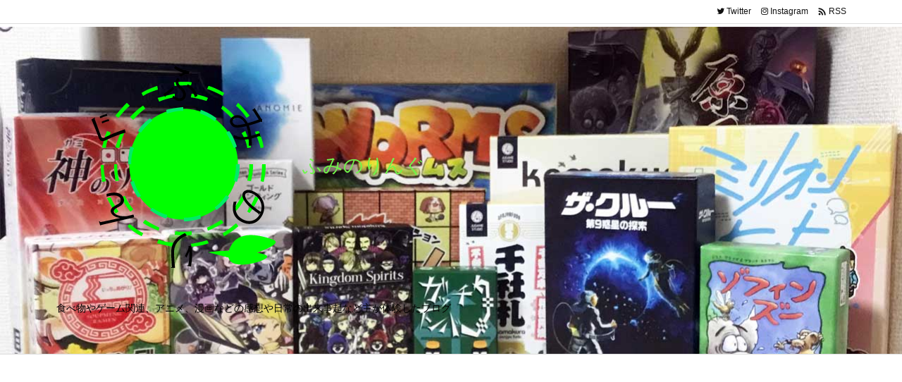

--- FILE ---
content_type: text/html; charset=utf-8
request_url: https://www.google.com/recaptcha/api2/anchor?ar=1&k=6LcHjQ4jAAAAALACf77Fr4nejct_cvT53h-s5X7H&co=aHR0cHM6Ly9mdW1pbm9yaW5nLmNvbTo0NDM.&hl=en&v=N67nZn4AqZkNcbeMu4prBgzg&size=invisible&anchor-ms=20000&execute-ms=30000&cb=vvh5upxwqax4
body_size: 48322
content:
<!DOCTYPE HTML><html dir="ltr" lang="en"><head><meta http-equiv="Content-Type" content="text/html; charset=UTF-8">
<meta http-equiv="X-UA-Compatible" content="IE=edge">
<title>reCAPTCHA</title>
<style type="text/css">
/* cyrillic-ext */
@font-face {
  font-family: 'Roboto';
  font-style: normal;
  font-weight: 400;
  font-stretch: 100%;
  src: url(//fonts.gstatic.com/s/roboto/v48/KFO7CnqEu92Fr1ME7kSn66aGLdTylUAMa3GUBHMdazTgWw.woff2) format('woff2');
  unicode-range: U+0460-052F, U+1C80-1C8A, U+20B4, U+2DE0-2DFF, U+A640-A69F, U+FE2E-FE2F;
}
/* cyrillic */
@font-face {
  font-family: 'Roboto';
  font-style: normal;
  font-weight: 400;
  font-stretch: 100%;
  src: url(//fonts.gstatic.com/s/roboto/v48/KFO7CnqEu92Fr1ME7kSn66aGLdTylUAMa3iUBHMdazTgWw.woff2) format('woff2');
  unicode-range: U+0301, U+0400-045F, U+0490-0491, U+04B0-04B1, U+2116;
}
/* greek-ext */
@font-face {
  font-family: 'Roboto';
  font-style: normal;
  font-weight: 400;
  font-stretch: 100%;
  src: url(//fonts.gstatic.com/s/roboto/v48/KFO7CnqEu92Fr1ME7kSn66aGLdTylUAMa3CUBHMdazTgWw.woff2) format('woff2');
  unicode-range: U+1F00-1FFF;
}
/* greek */
@font-face {
  font-family: 'Roboto';
  font-style: normal;
  font-weight: 400;
  font-stretch: 100%;
  src: url(//fonts.gstatic.com/s/roboto/v48/KFO7CnqEu92Fr1ME7kSn66aGLdTylUAMa3-UBHMdazTgWw.woff2) format('woff2');
  unicode-range: U+0370-0377, U+037A-037F, U+0384-038A, U+038C, U+038E-03A1, U+03A3-03FF;
}
/* math */
@font-face {
  font-family: 'Roboto';
  font-style: normal;
  font-weight: 400;
  font-stretch: 100%;
  src: url(//fonts.gstatic.com/s/roboto/v48/KFO7CnqEu92Fr1ME7kSn66aGLdTylUAMawCUBHMdazTgWw.woff2) format('woff2');
  unicode-range: U+0302-0303, U+0305, U+0307-0308, U+0310, U+0312, U+0315, U+031A, U+0326-0327, U+032C, U+032F-0330, U+0332-0333, U+0338, U+033A, U+0346, U+034D, U+0391-03A1, U+03A3-03A9, U+03B1-03C9, U+03D1, U+03D5-03D6, U+03F0-03F1, U+03F4-03F5, U+2016-2017, U+2034-2038, U+203C, U+2040, U+2043, U+2047, U+2050, U+2057, U+205F, U+2070-2071, U+2074-208E, U+2090-209C, U+20D0-20DC, U+20E1, U+20E5-20EF, U+2100-2112, U+2114-2115, U+2117-2121, U+2123-214F, U+2190, U+2192, U+2194-21AE, U+21B0-21E5, U+21F1-21F2, U+21F4-2211, U+2213-2214, U+2216-22FF, U+2308-230B, U+2310, U+2319, U+231C-2321, U+2336-237A, U+237C, U+2395, U+239B-23B7, U+23D0, U+23DC-23E1, U+2474-2475, U+25AF, U+25B3, U+25B7, U+25BD, U+25C1, U+25CA, U+25CC, U+25FB, U+266D-266F, U+27C0-27FF, U+2900-2AFF, U+2B0E-2B11, U+2B30-2B4C, U+2BFE, U+3030, U+FF5B, U+FF5D, U+1D400-1D7FF, U+1EE00-1EEFF;
}
/* symbols */
@font-face {
  font-family: 'Roboto';
  font-style: normal;
  font-weight: 400;
  font-stretch: 100%;
  src: url(//fonts.gstatic.com/s/roboto/v48/KFO7CnqEu92Fr1ME7kSn66aGLdTylUAMaxKUBHMdazTgWw.woff2) format('woff2');
  unicode-range: U+0001-000C, U+000E-001F, U+007F-009F, U+20DD-20E0, U+20E2-20E4, U+2150-218F, U+2190, U+2192, U+2194-2199, U+21AF, U+21E6-21F0, U+21F3, U+2218-2219, U+2299, U+22C4-22C6, U+2300-243F, U+2440-244A, U+2460-24FF, U+25A0-27BF, U+2800-28FF, U+2921-2922, U+2981, U+29BF, U+29EB, U+2B00-2BFF, U+4DC0-4DFF, U+FFF9-FFFB, U+10140-1018E, U+10190-1019C, U+101A0, U+101D0-101FD, U+102E0-102FB, U+10E60-10E7E, U+1D2C0-1D2D3, U+1D2E0-1D37F, U+1F000-1F0FF, U+1F100-1F1AD, U+1F1E6-1F1FF, U+1F30D-1F30F, U+1F315, U+1F31C, U+1F31E, U+1F320-1F32C, U+1F336, U+1F378, U+1F37D, U+1F382, U+1F393-1F39F, U+1F3A7-1F3A8, U+1F3AC-1F3AF, U+1F3C2, U+1F3C4-1F3C6, U+1F3CA-1F3CE, U+1F3D4-1F3E0, U+1F3ED, U+1F3F1-1F3F3, U+1F3F5-1F3F7, U+1F408, U+1F415, U+1F41F, U+1F426, U+1F43F, U+1F441-1F442, U+1F444, U+1F446-1F449, U+1F44C-1F44E, U+1F453, U+1F46A, U+1F47D, U+1F4A3, U+1F4B0, U+1F4B3, U+1F4B9, U+1F4BB, U+1F4BF, U+1F4C8-1F4CB, U+1F4D6, U+1F4DA, U+1F4DF, U+1F4E3-1F4E6, U+1F4EA-1F4ED, U+1F4F7, U+1F4F9-1F4FB, U+1F4FD-1F4FE, U+1F503, U+1F507-1F50B, U+1F50D, U+1F512-1F513, U+1F53E-1F54A, U+1F54F-1F5FA, U+1F610, U+1F650-1F67F, U+1F687, U+1F68D, U+1F691, U+1F694, U+1F698, U+1F6AD, U+1F6B2, U+1F6B9-1F6BA, U+1F6BC, U+1F6C6-1F6CF, U+1F6D3-1F6D7, U+1F6E0-1F6EA, U+1F6F0-1F6F3, U+1F6F7-1F6FC, U+1F700-1F7FF, U+1F800-1F80B, U+1F810-1F847, U+1F850-1F859, U+1F860-1F887, U+1F890-1F8AD, U+1F8B0-1F8BB, U+1F8C0-1F8C1, U+1F900-1F90B, U+1F93B, U+1F946, U+1F984, U+1F996, U+1F9E9, U+1FA00-1FA6F, U+1FA70-1FA7C, U+1FA80-1FA89, U+1FA8F-1FAC6, U+1FACE-1FADC, U+1FADF-1FAE9, U+1FAF0-1FAF8, U+1FB00-1FBFF;
}
/* vietnamese */
@font-face {
  font-family: 'Roboto';
  font-style: normal;
  font-weight: 400;
  font-stretch: 100%;
  src: url(//fonts.gstatic.com/s/roboto/v48/KFO7CnqEu92Fr1ME7kSn66aGLdTylUAMa3OUBHMdazTgWw.woff2) format('woff2');
  unicode-range: U+0102-0103, U+0110-0111, U+0128-0129, U+0168-0169, U+01A0-01A1, U+01AF-01B0, U+0300-0301, U+0303-0304, U+0308-0309, U+0323, U+0329, U+1EA0-1EF9, U+20AB;
}
/* latin-ext */
@font-face {
  font-family: 'Roboto';
  font-style: normal;
  font-weight: 400;
  font-stretch: 100%;
  src: url(//fonts.gstatic.com/s/roboto/v48/KFO7CnqEu92Fr1ME7kSn66aGLdTylUAMa3KUBHMdazTgWw.woff2) format('woff2');
  unicode-range: U+0100-02BA, U+02BD-02C5, U+02C7-02CC, U+02CE-02D7, U+02DD-02FF, U+0304, U+0308, U+0329, U+1D00-1DBF, U+1E00-1E9F, U+1EF2-1EFF, U+2020, U+20A0-20AB, U+20AD-20C0, U+2113, U+2C60-2C7F, U+A720-A7FF;
}
/* latin */
@font-face {
  font-family: 'Roboto';
  font-style: normal;
  font-weight: 400;
  font-stretch: 100%;
  src: url(//fonts.gstatic.com/s/roboto/v48/KFO7CnqEu92Fr1ME7kSn66aGLdTylUAMa3yUBHMdazQ.woff2) format('woff2');
  unicode-range: U+0000-00FF, U+0131, U+0152-0153, U+02BB-02BC, U+02C6, U+02DA, U+02DC, U+0304, U+0308, U+0329, U+2000-206F, U+20AC, U+2122, U+2191, U+2193, U+2212, U+2215, U+FEFF, U+FFFD;
}
/* cyrillic-ext */
@font-face {
  font-family: 'Roboto';
  font-style: normal;
  font-weight: 500;
  font-stretch: 100%;
  src: url(//fonts.gstatic.com/s/roboto/v48/KFO7CnqEu92Fr1ME7kSn66aGLdTylUAMa3GUBHMdazTgWw.woff2) format('woff2');
  unicode-range: U+0460-052F, U+1C80-1C8A, U+20B4, U+2DE0-2DFF, U+A640-A69F, U+FE2E-FE2F;
}
/* cyrillic */
@font-face {
  font-family: 'Roboto';
  font-style: normal;
  font-weight: 500;
  font-stretch: 100%;
  src: url(//fonts.gstatic.com/s/roboto/v48/KFO7CnqEu92Fr1ME7kSn66aGLdTylUAMa3iUBHMdazTgWw.woff2) format('woff2');
  unicode-range: U+0301, U+0400-045F, U+0490-0491, U+04B0-04B1, U+2116;
}
/* greek-ext */
@font-face {
  font-family: 'Roboto';
  font-style: normal;
  font-weight: 500;
  font-stretch: 100%;
  src: url(//fonts.gstatic.com/s/roboto/v48/KFO7CnqEu92Fr1ME7kSn66aGLdTylUAMa3CUBHMdazTgWw.woff2) format('woff2');
  unicode-range: U+1F00-1FFF;
}
/* greek */
@font-face {
  font-family: 'Roboto';
  font-style: normal;
  font-weight: 500;
  font-stretch: 100%;
  src: url(//fonts.gstatic.com/s/roboto/v48/KFO7CnqEu92Fr1ME7kSn66aGLdTylUAMa3-UBHMdazTgWw.woff2) format('woff2');
  unicode-range: U+0370-0377, U+037A-037F, U+0384-038A, U+038C, U+038E-03A1, U+03A3-03FF;
}
/* math */
@font-face {
  font-family: 'Roboto';
  font-style: normal;
  font-weight: 500;
  font-stretch: 100%;
  src: url(//fonts.gstatic.com/s/roboto/v48/KFO7CnqEu92Fr1ME7kSn66aGLdTylUAMawCUBHMdazTgWw.woff2) format('woff2');
  unicode-range: U+0302-0303, U+0305, U+0307-0308, U+0310, U+0312, U+0315, U+031A, U+0326-0327, U+032C, U+032F-0330, U+0332-0333, U+0338, U+033A, U+0346, U+034D, U+0391-03A1, U+03A3-03A9, U+03B1-03C9, U+03D1, U+03D5-03D6, U+03F0-03F1, U+03F4-03F5, U+2016-2017, U+2034-2038, U+203C, U+2040, U+2043, U+2047, U+2050, U+2057, U+205F, U+2070-2071, U+2074-208E, U+2090-209C, U+20D0-20DC, U+20E1, U+20E5-20EF, U+2100-2112, U+2114-2115, U+2117-2121, U+2123-214F, U+2190, U+2192, U+2194-21AE, U+21B0-21E5, U+21F1-21F2, U+21F4-2211, U+2213-2214, U+2216-22FF, U+2308-230B, U+2310, U+2319, U+231C-2321, U+2336-237A, U+237C, U+2395, U+239B-23B7, U+23D0, U+23DC-23E1, U+2474-2475, U+25AF, U+25B3, U+25B7, U+25BD, U+25C1, U+25CA, U+25CC, U+25FB, U+266D-266F, U+27C0-27FF, U+2900-2AFF, U+2B0E-2B11, U+2B30-2B4C, U+2BFE, U+3030, U+FF5B, U+FF5D, U+1D400-1D7FF, U+1EE00-1EEFF;
}
/* symbols */
@font-face {
  font-family: 'Roboto';
  font-style: normal;
  font-weight: 500;
  font-stretch: 100%;
  src: url(//fonts.gstatic.com/s/roboto/v48/KFO7CnqEu92Fr1ME7kSn66aGLdTylUAMaxKUBHMdazTgWw.woff2) format('woff2');
  unicode-range: U+0001-000C, U+000E-001F, U+007F-009F, U+20DD-20E0, U+20E2-20E4, U+2150-218F, U+2190, U+2192, U+2194-2199, U+21AF, U+21E6-21F0, U+21F3, U+2218-2219, U+2299, U+22C4-22C6, U+2300-243F, U+2440-244A, U+2460-24FF, U+25A0-27BF, U+2800-28FF, U+2921-2922, U+2981, U+29BF, U+29EB, U+2B00-2BFF, U+4DC0-4DFF, U+FFF9-FFFB, U+10140-1018E, U+10190-1019C, U+101A0, U+101D0-101FD, U+102E0-102FB, U+10E60-10E7E, U+1D2C0-1D2D3, U+1D2E0-1D37F, U+1F000-1F0FF, U+1F100-1F1AD, U+1F1E6-1F1FF, U+1F30D-1F30F, U+1F315, U+1F31C, U+1F31E, U+1F320-1F32C, U+1F336, U+1F378, U+1F37D, U+1F382, U+1F393-1F39F, U+1F3A7-1F3A8, U+1F3AC-1F3AF, U+1F3C2, U+1F3C4-1F3C6, U+1F3CA-1F3CE, U+1F3D4-1F3E0, U+1F3ED, U+1F3F1-1F3F3, U+1F3F5-1F3F7, U+1F408, U+1F415, U+1F41F, U+1F426, U+1F43F, U+1F441-1F442, U+1F444, U+1F446-1F449, U+1F44C-1F44E, U+1F453, U+1F46A, U+1F47D, U+1F4A3, U+1F4B0, U+1F4B3, U+1F4B9, U+1F4BB, U+1F4BF, U+1F4C8-1F4CB, U+1F4D6, U+1F4DA, U+1F4DF, U+1F4E3-1F4E6, U+1F4EA-1F4ED, U+1F4F7, U+1F4F9-1F4FB, U+1F4FD-1F4FE, U+1F503, U+1F507-1F50B, U+1F50D, U+1F512-1F513, U+1F53E-1F54A, U+1F54F-1F5FA, U+1F610, U+1F650-1F67F, U+1F687, U+1F68D, U+1F691, U+1F694, U+1F698, U+1F6AD, U+1F6B2, U+1F6B9-1F6BA, U+1F6BC, U+1F6C6-1F6CF, U+1F6D3-1F6D7, U+1F6E0-1F6EA, U+1F6F0-1F6F3, U+1F6F7-1F6FC, U+1F700-1F7FF, U+1F800-1F80B, U+1F810-1F847, U+1F850-1F859, U+1F860-1F887, U+1F890-1F8AD, U+1F8B0-1F8BB, U+1F8C0-1F8C1, U+1F900-1F90B, U+1F93B, U+1F946, U+1F984, U+1F996, U+1F9E9, U+1FA00-1FA6F, U+1FA70-1FA7C, U+1FA80-1FA89, U+1FA8F-1FAC6, U+1FACE-1FADC, U+1FADF-1FAE9, U+1FAF0-1FAF8, U+1FB00-1FBFF;
}
/* vietnamese */
@font-face {
  font-family: 'Roboto';
  font-style: normal;
  font-weight: 500;
  font-stretch: 100%;
  src: url(//fonts.gstatic.com/s/roboto/v48/KFO7CnqEu92Fr1ME7kSn66aGLdTylUAMa3OUBHMdazTgWw.woff2) format('woff2');
  unicode-range: U+0102-0103, U+0110-0111, U+0128-0129, U+0168-0169, U+01A0-01A1, U+01AF-01B0, U+0300-0301, U+0303-0304, U+0308-0309, U+0323, U+0329, U+1EA0-1EF9, U+20AB;
}
/* latin-ext */
@font-face {
  font-family: 'Roboto';
  font-style: normal;
  font-weight: 500;
  font-stretch: 100%;
  src: url(//fonts.gstatic.com/s/roboto/v48/KFO7CnqEu92Fr1ME7kSn66aGLdTylUAMa3KUBHMdazTgWw.woff2) format('woff2');
  unicode-range: U+0100-02BA, U+02BD-02C5, U+02C7-02CC, U+02CE-02D7, U+02DD-02FF, U+0304, U+0308, U+0329, U+1D00-1DBF, U+1E00-1E9F, U+1EF2-1EFF, U+2020, U+20A0-20AB, U+20AD-20C0, U+2113, U+2C60-2C7F, U+A720-A7FF;
}
/* latin */
@font-face {
  font-family: 'Roboto';
  font-style: normal;
  font-weight: 500;
  font-stretch: 100%;
  src: url(//fonts.gstatic.com/s/roboto/v48/KFO7CnqEu92Fr1ME7kSn66aGLdTylUAMa3yUBHMdazQ.woff2) format('woff2');
  unicode-range: U+0000-00FF, U+0131, U+0152-0153, U+02BB-02BC, U+02C6, U+02DA, U+02DC, U+0304, U+0308, U+0329, U+2000-206F, U+20AC, U+2122, U+2191, U+2193, U+2212, U+2215, U+FEFF, U+FFFD;
}
/* cyrillic-ext */
@font-face {
  font-family: 'Roboto';
  font-style: normal;
  font-weight: 900;
  font-stretch: 100%;
  src: url(//fonts.gstatic.com/s/roboto/v48/KFO7CnqEu92Fr1ME7kSn66aGLdTylUAMa3GUBHMdazTgWw.woff2) format('woff2');
  unicode-range: U+0460-052F, U+1C80-1C8A, U+20B4, U+2DE0-2DFF, U+A640-A69F, U+FE2E-FE2F;
}
/* cyrillic */
@font-face {
  font-family: 'Roboto';
  font-style: normal;
  font-weight: 900;
  font-stretch: 100%;
  src: url(//fonts.gstatic.com/s/roboto/v48/KFO7CnqEu92Fr1ME7kSn66aGLdTylUAMa3iUBHMdazTgWw.woff2) format('woff2');
  unicode-range: U+0301, U+0400-045F, U+0490-0491, U+04B0-04B1, U+2116;
}
/* greek-ext */
@font-face {
  font-family: 'Roboto';
  font-style: normal;
  font-weight: 900;
  font-stretch: 100%;
  src: url(//fonts.gstatic.com/s/roboto/v48/KFO7CnqEu92Fr1ME7kSn66aGLdTylUAMa3CUBHMdazTgWw.woff2) format('woff2');
  unicode-range: U+1F00-1FFF;
}
/* greek */
@font-face {
  font-family: 'Roboto';
  font-style: normal;
  font-weight: 900;
  font-stretch: 100%;
  src: url(//fonts.gstatic.com/s/roboto/v48/KFO7CnqEu92Fr1ME7kSn66aGLdTylUAMa3-UBHMdazTgWw.woff2) format('woff2');
  unicode-range: U+0370-0377, U+037A-037F, U+0384-038A, U+038C, U+038E-03A1, U+03A3-03FF;
}
/* math */
@font-face {
  font-family: 'Roboto';
  font-style: normal;
  font-weight: 900;
  font-stretch: 100%;
  src: url(//fonts.gstatic.com/s/roboto/v48/KFO7CnqEu92Fr1ME7kSn66aGLdTylUAMawCUBHMdazTgWw.woff2) format('woff2');
  unicode-range: U+0302-0303, U+0305, U+0307-0308, U+0310, U+0312, U+0315, U+031A, U+0326-0327, U+032C, U+032F-0330, U+0332-0333, U+0338, U+033A, U+0346, U+034D, U+0391-03A1, U+03A3-03A9, U+03B1-03C9, U+03D1, U+03D5-03D6, U+03F0-03F1, U+03F4-03F5, U+2016-2017, U+2034-2038, U+203C, U+2040, U+2043, U+2047, U+2050, U+2057, U+205F, U+2070-2071, U+2074-208E, U+2090-209C, U+20D0-20DC, U+20E1, U+20E5-20EF, U+2100-2112, U+2114-2115, U+2117-2121, U+2123-214F, U+2190, U+2192, U+2194-21AE, U+21B0-21E5, U+21F1-21F2, U+21F4-2211, U+2213-2214, U+2216-22FF, U+2308-230B, U+2310, U+2319, U+231C-2321, U+2336-237A, U+237C, U+2395, U+239B-23B7, U+23D0, U+23DC-23E1, U+2474-2475, U+25AF, U+25B3, U+25B7, U+25BD, U+25C1, U+25CA, U+25CC, U+25FB, U+266D-266F, U+27C0-27FF, U+2900-2AFF, U+2B0E-2B11, U+2B30-2B4C, U+2BFE, U+3030, U+FF5B, U+FF5D, U+1D400-1D7FF, U+1EE00-1EEFF;
}
/* symbols */
@font-face {
  font-family: 'Roboto';
  font-style: normal;
  font-weight: 900;
  font-stretch: 100%;
  src: url(//fonts.gstatic.com/s/roboto/v48/KFO7CnqEu92Fr1ME7kSn66aGLdTylUAMaxKUBHMdazTgWw.woff2) format('woff2');
  unicode-range: U+0001-000C, U+000E-001F, U+007F-009F, U+20DD-20E0, U+20E2-20E4, U+2150-218F, U+2190, U+2192, U+2194-2199, U+21AF, U+21E6-21F0, U+21F3, U+2218-2219, U+2299, U+22C4-22C6, U+2300-243F, U+2440-244A, U+2460-24FF, U+25A0-27BF, U+2800-28FF, U+2921-2922, U+2981, U+29BF, U+29EB, U+2B00-2BFF, U+4DC0-4DFF, U+FFF9-FFFB, U+10140-1018E, U+10190-1019C, U+101A0, U+101D0-101FD, U+102E0-102FB, U+10E60-10E7E, U+1D2C0-1D2D3, U+1D2E0-1D37F, U+1F000-1F0FF, U+1F100-1F1AD, U+1F1E6-1F1FF, U+1F30D-1F30F, U+1F315, U+1F31C, U+1F31E, U+1F320-1F32C, U+1F336, U+1F378, U+1F37D, U+1F382, U+1F393-1F39F, U+1F3A7-1F3A8, U+1F3AC-1F3AF, U+1F3C2, U+1F3C4-1F3C6, U+1F3CA-1F3CE, U+1F3D4-1F3E0, U+1F3ED, U+1F3F1-1F3F3, U+1F3F5-1F3F7, U+1F408, U+1F415, U+1F41F, U+1F426, U+1F43F, U+1F441-1F442, U+1F444, U+1F446-1F449, U+1F44C-1F44E, U+1F453, U+1F46A, U+1F47D, U+1F4A3, U+1F4B0, U+1F4B3, U+1F4B9, U+1F4BB, U+1F4BF, U+1F4C8-1F4CB, U+1F4D6, U+1F4DA, U+1F4DF, U+1F4E3-1F4E6, U+1F4EA-1F4ED, U+1F4F7, U+1F4F9-1F4FB, U+1F4FD-1F4FE, U+1F503, U+1F507-1F50B, U+1F50D, U+1F512-1F513, U+1F53E-1F54A, U+1F54F-1F5FA, U+1F610, U+1F650-1F67F, U+1F687, U+1F68D, U+1F691, U+1F694, U+1F698, U+1F6AD, U+1F6B2, U+1F6B9-1F6BA, U+1F6BC, U+1F6C6-1F6CF, U+1F6D3-1F6D7, U+1F6E0-1F6EA, U+1F6F0-1F6F3, U+1F6F7-1F6FC, U+1F700-1F7FF, U+1F800-1F80B, U+1F810-1F847, U+1F850-1F859, U+1F860-1F887, U+1F890-1F8AD, U+1F8B0-1F8BB, U+1F8C0-1F8C1, U+1F900-1F90B, U+1F93B, U+1F946, U+1F984, U+1F996, U+1F9E9, U+1FA00-1FA6F, U+1FA70-1FA7C, U+1FA80-1FA89, U+1FA8F-1FAC6, U+1FACE-1FADC, U+1FADF-1FAE9, U+1FAF0-1FAF8, U+1FB00-1FBFF;
}
/* vietnamese */
@font-face {
  font-family: 'Roboto';
  font-style: normal;
  font-weight: 900;
  font-stretch: 100%;
  src: url(//fonts.gstatic.com/s/roboto/v48/KFO7CnqEu92Fr1ME7kSn66aGLdTylUAMa3OUBHMdazTgWw.woff2) format('woff2');
  unicode-range: U+0102-0103, U+0110-0111, U+0128-0129, U+0168-0169, U+01A0-01A1, U+01AF-01B0, U+0300-0301, U+0303-0304, U+0308-0309, U+0323, U+0329, U+1EA0-1EF9, U+20AB;
}
/* latin-ext */
@font-face {
  font-family: 'Roboto';
  font-style: normal;
  font-weight: 900;
  font-stretch: 100%;
  src: url(//fonts.gstatic.com/s/roboto/v48/KFO7CnqEu92Fr1ME7kSn66aGLdTylUAMa3KUBHMdazTgWw.woff2) format('woff2');
  unicode-range: U+0100-02BA, U+02BD-02C5, U+02C7-02CC, U+02CE-02D7, U+02DD-02FF, U+0304, U+0308, U+0329, U+1D00-1DBF, U+1E00-1E9F, U+1EF2-1EFF, U+2020, U+20A0-20AB, U+20AD-20C0, U+2113, U+2C60-2C7F, U+A720-A7FF;
}
/* latin */
@font-face {
  font-family: 'Roboto';
  font-style: normal;
  font-weight: 900;
  font-stretch: 100%;
  src: url(//fonts.gstatic.com/s/roboto/v48/KFO7CnqEu92Fr1ME7kSn66aGLdTylUAMa3yUBHMdazQ.woff2) format('woff2');
  unicode-range: U+0000-00FF, U+0131, U+0152-0153, U+02BB-02BC, U+02C6, U+02DA, U+02DC, U+0304, U+0308, U+0329, U+2000-206F, U+20AC, U+2122, U+2191, U+2193, U+2212, U+2215, U+FEFF, U+FFFD;
}

</style>
<link rel="stylesheet" type="text/css" href="https://www.gstatic.com/recaptcha/releases/N67nZn4AqZkNcbeMu4prBgzg/styles__ltr.css">
<script nonce="xPP3_vlKOju6M5GWRp6xlw" type="text/javascript">window['__recaptcha_api'] = 'https://www.google.com/recaptcha/api2/';</script>
<script type="text/javascript" src="https://www.gstatic.com/recaptcha/releases/N67nZn4AqZkNcbeMu4prBgzg/recaptcha__en.js" nonce="xPP3_vlKOju6M5GWRp6xlw">
      
    </script></head>
<body><div id="rc-anchor-alert" class="rc-anchor-alert"></div>
<input type="hidden" id="recaptcha-token" value="[base64]">
<script type="text/javascript" nonce="xPP3_vlKOju6M5GWRp6xlw">
      recaptcha.anchor.Main.init("[\x22ainput\x22,[\x22bgdata\x22,\x22\x22,\[base64]/[base64]/[base64]/[base64]/[base64]/UltsKytdPUU6KEU8MjA0OD9SW2wrK109RT4+NnwxOTI6KChFJjY0NTEyKT09NTUyOTYmJk0rMTxjLmxlbmd0aCYmKGMuY2hhckNvZGVBdChNKzEpJjY0NTEyKT09NTYzMjA/[base64]/[base64]/[base64]/[base64]/[base64]/[base64]/[base64]\x22,\[base64]\x22,\x22w5Epw6xkw6LCocOBwq8yw6TCjcKHwr/DncKnEMOPw5ATQWx2VsKpdmnCvmzCmhjDl8Kwd0AxwqtNw6UTw73CgxBfw6XCt8KmwrctEMOJwq/DpBIRwoR2bnnCkGgOw5xWGBVERyXDkAtbN2Jxw5dHw4ljw6HCg8OMw43DpmjDvx1rw6HClXRWWBfCs8OIeRILw6l0cybCosO3woTDiHvDmMKnwoZiw7TDicOmDMKHw54Aw5PDucOFQsKrAcKOw6/[base64]/[base64]/DthU9w5Ykw61HwqnCkh40w54Owo5Nw6TCjsKGwpFdGyt0IH0OBWTCt27CsMOEwqBBw5pVBcOgwr1/SANyw4EKw7fDpcK2wpRbJGLDr8K7JcObY8KGw7DCmMO5Pm/DtS0JAMKFbsOjwqbCuncXLDgqFcO/[base64]/CkjfDvcOcw7fDp8K/UMOVJ8OJw7lgwrcQP2lKQMOsD8O1wpM/XVZOHlgdVMK0ZXxKazTDtcKmwq8Cw40hJRnDnsO0TMODVcKpw4HDk8K9OQZNw5rCkydYwq9xD8OXcsOwwqrCqFHCmsOEUsO9woxqQyXDjcKYw5hdw6Qyw5vCtsOpYMKMaAV/ZMKGw6fCvsOLwqo2XMOvw4nCrcKzbFRPQMKxw6E2wrgGcsK/w7w6w6Mfc8Osw6cnwqNvPcO1wrA9w7DCrjXDrWDCk8KBw5c0wqnDujfDknFeacKCw4l3wp/Cl8Olw67CtVXDu8K5w79Xbz/[base64]/[base64]/CrEJgw6o0AX4gZHfCs3/CvcKiw4jDsMOsPwnDgsKaw4fDisKpAQhELWfCrsOLanrCswUTw6VOw5VbCijCpcKdw4ZQNDB/WcKtwoN3UcKzw5VxC0NTOAHDlXErXcOGwotvwqDCsFHCnsOxwqdhdMKCaVBnDXsGwp3DjsO6dMKSw6PDrhdbb27CqVQswrpGw4rCoWBqURBAwqHCpAkNXUQXN8O7A8OZw58Tw57DuC3Dml5nw5rDqxERw6vCqA8+M8O/woJww6XDq8O1w6jCqcKnHsOyw6TDsXctw45+w6hOOMOdOsKmwpYfXsOtwq8dwqwzbcOgw7wkERnDg8OwwroAw6QQacKUBcOQwo3CusOWYxNVTw3CnCrCnALDt8KWWcOlwr3CkcORNh0pJT3CqSYZDxVePMKyw4QewowVc28ABMOEwqkoecOWwrVPbMOPw7IAw73Cog/CsCBQPcKfwqDClsKWw7XDisK8w4vDvcKcw7PCocKUw6RZw6BVIsO2a8Kaw4hPw4rCoiN8DXc7AMOWKm1XTcKDFyDDgwVPfX0Xwq7CqcOLw7/CtsKISMOmUMKTU0Zuw7N2wojCv1oSccKkYALDjXjCocOxCkjDvcKaDsOeXAVbEMOXO8O3EmDDgzNNwpU1w4gBRMO+w6/[base64]/[base64]/CvsOrScOlwpvDoxXDhcKPwoslBsKnwqLCssOUbyJPbcKow5nDoWAWTR9zw4rDgMK4w7U6RxzCsMK3w6jDhsK3w7HChDAdw5hmw7TDlS/DvMO8PS9KPTMqw61eWcKfw5VwWFzDtMKTwpvDvmknW8KCeMKDw7cGw61sL8K9PGzDrTAZU8Okw7R4w44WQiw7wq4CSA7CjhTCncOBw6h3KsO8VxrDjsOEw7bClwjCnMObw57DusORRsO0I0/CssO/w7nCnREqZ2HDp1PDhz/DncK7dlgofsKxJsOxFEE7Hh8aw7ABRTbCmnZfBmZlA8O/[base64]/FH5iwpzClXjDoFfDnyFrG0ZswrDCtxLDjcOKw6tyw49XASRtwrQQTno2LMKSw4gfw7FCw7Vfwr7Cv8KMw7jDjAvDtjjDvcKQNmRwWmfCl8OiwqbCqGTDpy0WUHPDi8OpacOLw7F+YsKTw6jDosKUP8K0WMO3wq4ow7puw5Juwo/Cn2fCplVNTsKhwplaw7UINnpvwp9mwonDqcKkwqnDsxhlJsKsw4bCqHNvwrvDoMO7d8OwUD/CiQ/DjWHCisKES0/DlsOZWsO9w7ppfQweai7CscOjfG3Dp39nfz1gBQ/CjWfDkMOyL8O5P8OQZj3DpmvClh/DhwhJwqoVGsOTaMOswqPCixMUSUbDuMKFHhBzw61ewqR3w7UbTAZ0wrEBH3TCuA/ChxhPwoTCk8KOwp1bw5HDiMO0IFYQTsKVdsOfw7x1X8OJwoNoFHEmw4/CpC0hTcOfW8KgHcO0wo8TIMKtw7DCugMiJgdKcsOjH8K/w5MlH2PDuFoME8ODwoTClVXDu34iwqDDnVjDj8K7w6TCnk0WYFIIH8O2wr07K8KmwpTDrcKqwofDmDEIw7ZVL1R4RcKQw6XCuUFuZMKmwrLDl1ZiIjvCiCo/bMOCJcKxYjTDncO7TcK6wpUYwpTDmyzDighDPQVCM0/[base64]/Cq147d8O2Eigjw5bCojV1woTDsmTCjXDDocKMwrHCkcOLGsOtEMKCNE/CsUHChcO8wrPDjsKSBlrCkMO6CsKTwr7DggfDjMKqSsKwMEpKbABnU8KDwrPCv37CqcODU8OIw4LCmynDu8OVwoojw4cnw6YPDMKPMQfDjMKsw6TCvMOWw5QSw7sIGgDCtVcIR8OFw4/Cv3nDnMOqXMOQRMKFw59Ww7PDvzLCinVDT8KwccOOCEsuKsKzZsOLwpcUNsOfcmXDlsKBw6/DlsKSTUnCvFUoZcKPKWHDvMOmw6Unw7xPDTI7R8KWdcKPw6/DuMOEw7HCgMKnw6HCo2rCtsKlw5RkDmLClU/CucOmT8OJw6PClHJtw4PDlB5XwprDpFzDriQsccOPwowmw4AIw5vCpcObw77CulZWJS7DoMOCbklAVMKjw69/[base64]/DqHvDnR7ClMO6w5rDni3Dj8KWYA/DrFFswqE6E8OiGFjCon7ChHttAcOVVyDDsT0zw4bCoVZJw6/ChzzCokx8wqkCUjALw4ICwqZ6GyjDgCBPQ8Oxw6kxwrDDo8KTIsO9QsKPw5/DtMO/[base64]/DgMOFE8OmWcOYwpF6VcOCQ8OQw7R6wpHCkTh6wq9eLsKFwpLCgsO5AcOYJsOhfDLDucK3f8OQwpRSw50OZFElJ8Opwr7CglzCqUDDjRLCj8Odwpdxw7Fow5/Cg1AxIEdOw4d+czLCtTQfU1vCthrCr2BxL0MSCArDpsOgNsOAK8O9w6HCrGfDnMKWH8OCw7t9dcOkRnzCtsKiJ08/McOZJk7Do8K8dzzCh8K3w5PDo8OgJ8KPGcKCXHFqHSrDucKEIDvCosKaw6/CmMOUej/[base64]/Cv8Osw5vDm8KpAcOOw7zDqy/DpMOewoTDoDcBBcOEwo1JwpMewqBpwpVJwq9TwqFhBFNNQcKVS8K2wrVVQsKJwrzDrsKGw4XCosKiEcKSIwbDq8KyXil6dMOiIR/DrcKLP8OTEiUjKsOQXiYSw77DuWQ+esKPwqMJw6TCjcOSwr/CocK8wp3CkxjChkTDisK8JC0paC8gwrTCsk/DjUrCiCPCt8KBwoYbwoMFwpRRUmd1cgTCk0Urwqo/w5wDwoTDuSPDjj7Dg8KhEk4MwqDDtcOEw4HCqh/CqcO8fsOZw55cwq0fAQZ6VcOvw5zDhMOyworDmMKaOcOdaC7Clx5Cw6TCtMO/L8KVwpB0woxhMsORwoJRS2TDo8Ofwq5DEsKvLybDqcO/[base64]/wrrDnMKLw4LChTMPwrFRGsK7wq/[base64]/CrcKaZ8OTwqIqw5V1worCqMOpVsOOwpRIw5/DmsOuJWnCkn1sw5LCtMO1ZCnDgSHCgMOQGcOMGBHCncKAecOsXTw+wr5nMcK3SyQiwpsgKB0KwoJPw4FtCcKOHMODw7ZveXXDsnHClB8/wpzDp8K5wqNJL8OVwovCsl/DtiXCnSQFFcKzw4rCojLCkcOSDsKgE8Kxw409wo4LAUldLH/DgcORNDvDp8OcwoTDlcOpF0EXQcOgw4krw5HDpXN9dxZowoM6w5IGG0p6TcOWw6BFUGTCjGzCvQobwo7DjsOaw68Iw5DDphJVw6zCjsKISMOWEk0VUXopw5fCsT/DnmxrfQnDucOpa8KMw7kKw69VOsKMwprDswbCjTt2w4wjWMORXMO2w6zCh0pIwo0qek7DvcKdw67Dl23Dj8OowqtfwrJPHnfCqDAqb3rDjVHCosOJWMOhLcKdwrTCn8OQwqIpLMOMwpR/YWrDgsO5PknCgWJlPX/ClcO7w4HDi8KOwrJwwpPCmMK/w5Vmw694w6gVw7HCtTlLw6tuw4sOw6g4bsKzbsK8TcKww45iJMKGwr4/[base64]/DrsK7wpF4ahfCsMKMWnBXwrAKMsOrw6olw4PCiR3DkSrDnhfDmcK2GcKMwrnDiAjDssKUw7bDq0V+K8K6IcKgw53Dk2/CrMKAQsKaw4fDkcK8LER9wq/CinrDlynDj2ptccOQWUxxF8Kaw5rClcKmQGDChB/DjjbCgcK9w795wpMmJ8OEwqrDvMOMwq0gwqM0JsKPLRttw7Z3KV/DqcOND8OWw7/Cgz0tDDnClw3DqMKzwoPCjcOFwoPCqwsCw6HCkk/[base64]/AMOQw5zDncKdwrAVbwzCtlcTHnQYBsO6N2ZYWQbDtsOAVWJlYVcXw5jCmsOowovCiMOEYDk8MMKVw5YKwp4GwoPDt8KpPD7DlzRYfcOzdRDCjMObIDnDhsOxBcKzw798wofDnVfDskvCmQDCpknCnWHDksKpKzgyw4Epw4skE8OFScKcAn5xJjrDnznCljzDpk3DiE/DoMKSwplXwpnCoMK4HE3DvxHClcKFBnTClV3DvcKSw7cHS8KuEFMhw7jCj2LCii/DrcK2ecO4wqfDpBw1TmHDhxDDhWPCrh0PfBDCiMOIwoY3w6jDosKyYz3ClBd9DEXDpsKTwrTDqGHDpsKfP1TDvsKTNG4Sw6Zzw5DDs8KwYVnDvMOxODk4c8KcOjXDshPDp8OQMj3DqxEeVcOMwrvCoMKRKcOKw6/[base64]/w4HDnTDDssOiIU/DnMK5w59Kw7zCi0jCucKdNcO7wphlB2sjw5HCqDdIaQbCkAI8Ry8ew7pYwrXDl8OYwq8kPiYhGQc4wqjDr2vCgkcyHsK/AHfDh8OaSCTDigbDiMK2Gxs9UcKfw5zDjmoiw6rClsO/XcOmw5rCr8OJw5NHw7rDr8KDBhzCnUB6wpHDo8Oaw5EyIBjCjcO0X8KFw5c9Q8KPw7zCg8Oowp3CscO9GMKYwqnDjMKFRDg1cgtzEmciwocbZ0NOCC53CMKQLsOofFjDscOHNxY2w5LDpD/[base64]/w7oRNMKDw6PColDDpcKwRlfCksKxw5HCscOOw6UGw4fCn8KdaTMXw4LCtjfCgiPCiT4TcxZHEQA6wrzDgMOWwqgMw5nCnMKccVXDgcKvXQnCl3/DmzzDkw1Sw4UWw4LCvDJPw4HCtU4MJA7DvXI2Qg/DmEYgwqTClcOMCsOfwqbCscK+L8KUPsOSw4F7w7Y7wrPCombCshBPwojCkVcbwpnCtmzDrcOxPsOhSi1zF8OGPz5Cwq/[base64]/DpnNNwqDDo8OzW8KBAMKHw4DDnw7CmjJtw6fDrcKtKTXDu3orYx3DgkgQUzdFWyvCvHRqw4M1wq0sKAABwrQ1NsKiKcKfcsKOwr/[base64]/[base64]/wq0Xw4jCmcK3SsKawrghw50/wox0aXvDpH4dwrsmw6obw6zDn8OdKcOiwr/DiBkjw7dmRcOyXXbCthJXw60eG0ZNw43CpwBiBcK+NcO3W8OtH8OWR0DCqSjDncOOBsKpBQvCt3nDtsKOCMOhw5V/c8KnUcK8w7fCu8OawpA9acOgwofDugXCssOIwqPDm8OGPFM7HT3DkkDDi3gMAMK0ICXDksKDw4kODF4LwrjCnMKOcGnCvF5lwrbCjAICKcKQacO/[base64]/NmnCuzfCucObIMK7V8K+WMOvwobCgUljwqUewrXDp3DCm8O5CsOmwo3DqMOqw7oSwrxEw4lgABnCh8OpMMKMTcKQV1DDrwTDv8OOw7PDmWQ9wq9Mw5vDi8Oowodowo/ChcOfXcOwWcO8J8Kdci7Dl1VTw5XDgE9lCgjClcOQBWljAMKcN8Ksw49He1nDq8K/O8ObehTDtXvCisKNw4XCh2ZxwqEHwrlQw7zCvSXDt8KZM095wp84wqXCiMKAwrDCqcK7wqh4wqLCkcKzw7fDrcO1wrPDojjDkyNFJTAlwobDncOewq4sZXIpcSbDqhgcBsKRw5gdw5TDhMKjwrfDgcOmw4Y/w4UZEsOVw4sAw4VvfcOxw5bCpmfCisOCw7vDg8OtN8KBWcO/wpVvIMOoQMOrW2PDi8Kew5jDuxDCnsKwwo9TwpHDuMKSwprCn1B6wr3CmcO8BsKcZMO6I8KcP8OHw6lbwrfCr8OAw43CgcO5w5/Du8OHQsKLw60lw71eFsOKw6sFw4bDpjICZ3opw6d6wpp+URxRbMOqwqDCocKbwq7CvxLDiSAqCsOBJMOXVsOqw6LCncKHUhDDjX5UOwXDjMOtN8ODBG4efcOHFVDDjsO/[base64]/Dl8OuWTTDg8O1XcKRwqXCsMKBU8KhNGo7XTDCksK3QcKkfm95w4/CrwsyEsOTNiRmwpTDt8OSZFjCv8OswolYH8OLMcOMwoRmwq15RcOpwpouGCcbXy0sM0fDlsKEJMK6HWXCqMKEAMKJYVYjwozDu8O/YcO9JwvDj8OYwoMZF8KowqV1w6IoDAppGsK9KxnCn1rCmMO+A8O1MRjCvsOzwolgwoAow7fDrMOAwrzDvioEw5YcwpQYcsK+DcOIXAcVJMK2wrrCkCd/fVnDp8OxQhpWDsKheAAfwo5ebHrDk8K/[base64]/CqsO/[base64]/EhDDoDPDmV5QcsOFNULDnUzCuBbDkXzCniXCtGUIaMK7TcKbwqDDlcKqwpzDsl/DhE7CgkXCmMK+w6QZGTvDkBHCtD7Ck8KKSMOWw6hmwqUyUcKdfjJBw71hDVIQwqPDmcO8JcOXVwTDtWzCj8ORwozCji8EwrvDtm7DvXwtHRDClkF/[base64]/w4/DlsOvwpF4wo9iwo7Dn3Zjw74xw4t8wo5jw6wEw7zDm8KDIlDDonRNwq1ZTy4FwoXCusOvDMKYF0PDh8OSY8K6wrnCh8OUK8KowpfCssOUw6s7w4QFAsO9w44DwqgQQVBabXhdC8KOPh7DkcKXTMOISsK1w64Pw6tRSicoYcOZwqnDlCJZH8K/[base64]/DgFluNcKFwrA9w6kuOXbCllFrZX4mDgXDsWNCZTzDu3TDk1xhw6DDk3N5w7fCscKTcEJLwr3CusKbw59Ow5lkw7duXMOXwqfCqgrDrl/CumNtw6bDiUbDp8KIwoYIwoUAQsKgwp7ClsOdwpdHw4Maw5TDsD/[base64]/[base64]/[base64]/[base64]/HE/[base64]/DiDZ2RsOhwp/CtcOzwqkITcKTLsKvwr5Pw5csXsOawrrDk1DCujHCp8OAMwHCmsKdCsOjwqPCmWwQBWXDpXHDpcOmw6dHEsOLGcK1wrdXw6JfNVrCs8OdOMKANV11w7rDpmB5w7tiWUfCjBdGw4hXwplew7khYjTDmyjCgcKxw5rCp8ONw7zCgF/[base64]/CoSEswpzDoQpvbMONw6DDncKgwp9Ew41kD8OHLGXDoBjDnGFgIMKewq0aw53DrSh6w5hJZsKDw4fCisOSICXDpE14wpbCmUZtwrtmS0LDrAzDgsKKw4XCt3rCnRbDoQNnJMO4wr/CvMKlw5vCuD0ew5DDsMO/YgfCssKlw43CoMOjD0kYwq7ClyokYE0Hw7LDoMOUwqDCnmtkCS/DoTXDi8OEAcKhW1BDw7TDicKBG8ONwp1nw5U+w6vCsV3DrVI/[base64]/CjyzDg3U8wqpGwpbDmMK3w54Lw7zCtMORdD8Bw6Atb8KJeADDhMO+QsKfZDVAw5zDgBDDrcKOcHhxMcKWwrXCmAdSw4HDosOdw4wLw4PDpSBXL8KfcMOWNFzDgsKNcWpXw54eUMOsXF7DnEEpwpg1woBqwoRmWV/[base64]/DjHnDsyoJw5NswpzDjRnDlcKTX8OywqfCicKqw6kTcjTCkRF6wq9uwo54wqZIw717K8K4QAPDqMO+wprCkMK0c3UWwpRTRBdHw4rDuXvCuXkyYMOWCljDhlTDjMKawpbDqAkOw63ChMKJw7MzXMKxwrrCnkzDjEnDoEQ/[base64]/w5LDnMOGw7p8wqHDllxwJcKMw4M8DUHChMOuw57DhVnCpTTDj8KfwqR0Qwcqw40cw6PCjsKgw4d0w4/DlnsTwoLCoMOfJVt8wphpw6oLw7kgwqRrAMK1w5AgeXA5SmrCjRUcOVJ7wrLDiF8lAB/DokvDrcKDJcK1VlrClDlTEsKow67CnyEqwq7CtgrCsMOrdsK2D2Qve8KjwqgJw54AcMOqc8OPPiTDm8KGUE4LwrDCl0RwLMOYwqbCicKLw5/CsMKLw5FJw5QKwocMw6FuwpXDqVxMwrEuKwnCv8OHUcOXwpdGw53DqTl+w6Jkw5zDsgrCqGrDmMKIwolQfcOVNMKhDijCpcKaTsKQw4Jlw5vDqDBcwq5WMEPCjQt2w6kZJyV/XknCncO1wrnDq8OzWCt/wrbDtU8HZsOYMjR6w6tewoXCj0DCkV/Dq1jDocOHwq8qw6dXwqzCj8O+Z8OQURLChsKLwpUrw4NOw7Z1w6QVw7cowrhqw6IjCX5gw6NiK0AJeS3CsTk9w4fDpsKpw4LCk8KfScOSNcOSw7FTwqRNe0zCozYXClgqwqTDmjM7w4zDmcOiw6IdVQNewo/CpMK2Qm7CnMKRCcKjNBLDrXE2BRvDq8OORn9WY8K1MU3DrcKKJMKLcxLDs3cxw7rDhsO5PMO8wpHDjyvCi8KkUU/Ct0hfw5xtwohbwp0Cc8OXNmowVSQxw4gfcDvDu8KGYsOiwpDDtMKOwrRnMCzDk0zDgVhjfAvDpcOxOMK0wrIPaMK1d8KvecKcw5k/XCNRXEPClsObw5tlwrnCg8Kywpk1wrdTw55BJMKdw6YSfMK/w6QVB23DszoKBG3Cu0fCoAQjw73CuQHDlcOQw7rCnzpUY8KwSUs9ccOhCsOawobCkcOEw7ICwr3CrcOFVxDDvl1+wpPClGt5ecKjwoJZwrzClRDCoVlzXhIVw5/DgcOqw7dmwqMkw73DjsKcAybDsMKSwpoiwrUHPcOGVSDCncOVwp7CsMO/wo7Do2gMw4DDjjkDwrlTfD/CocKrBR5eVA4UO8OgZMOAHE16A8Otw7zDl0MtwoYYDRTDvHZjw7HCj0HDpcKFaTYrw7HCv1ttwr3CgAlnO1rDnRXCgTrCm8OUwr3DrMOScHjDjDjDt8OdDx9Sw4rCnlN2wrAwYsK7PsKqakl9wo1tcMKfAEAfwq4Mwq/[base64]/UgNcTsKdF049w6tVX8KhwpbCosOFB8K9w7rDtsONwqjCvBpPwppJwpVcw4HCgsOQH03CuELCgsK0SR1Pwo95wrkhPsKESAgjwr7CmsObw6k6NRpnYcKLWcKEWsKYdQpow5duw4B0ZsKFe8OhBcOtccONw6t7w6/CmsKww6HDr1glPsOLwoMmw53Ct8KRwolkwolrIHhcbsOMwq4aw7E9CxzCtmzDocOLOzXDjMOQwq/[base64]/CvMK/TSZ0NmvDqMOwesKYSXAzU1rDrMOcEG15A3wKwqlzw5ciJ8KUw5lfwqHDv3pVRDnDqcKjwoAZw6Y3IDdHw7zDtMKDS8KOaiPDpcODw5LCvcK9w4XDv8Kywr/CgQXDnsKVwqggwqPClsKmBnDCrnsNdMKgwrTDksOVwoZfw59jVMOYw4xQBsOYS8OOwpvDrBccwp/[base64]/[base64]/CucKFYid7wpoyLiLDr2bChC7Cr8K6UwhpwpjCv0vCncOEw6jDgMKNBg00WMOXwrnCgCTDsMKrLz1Zw7kgwoTDm17DtidhD8OFw5HCqcO7YUrDnsKBSjjDq8OWaHjCqMObdHrCrGYoEMK0XsKBwrHCqMKMwrzCmg/DgcKhwq0AQcOdwqdRwr/DkFnCoi7Dj8K/CBTCvl3CocObFWHCt8OWw7bCvVhkJMOpfxbDu8KfSsOPPsKcwowBwrlewofCk8O7wqbCicKSwqIAwp7Cj8ORwpvCrW3CvntLAnRqdCpDw41bJcK6wqpNwrvDhVgSCjLCo38Mw6czwpllw6bDtWrCh306w4LCv0MWw5rDhALDs3RJwqRcw75fw549aC/CoMK7VMK7wqvCncOlw59mw69hMSIdUitoUV/CtDo/fsOSw5bCmjElAT7DrHECZMKwwrHDscKBU8Oaw4Nnw7cjwpPCrBxlw6hiJg9uWBpJF8O9JsOQwohewrrDpcK/wop6I8KZwphvJ8OxwpwrDj1dwpE7w6TCjsO1MMOzwonDqcOhw4PCisOtYnEXFjrClDR7NsKPwq3DiDHClhTDuTLCjsOAw74AICXDoFPDtsKGZ8OZw4UNw6gJw7HDvsO4wp9hcD/Clg1ucTpGwqvDnMKmEsOTwrjDsAJTw7YuARvDjMO2eMOGP8KzIMKjw6bClld5w4/CisKNwr5vwqLCp3fDqMKRSMOWwrxuwpDCtxPChFh/QQnCgMKjwpxNUmvCtnjCmsKvKhrDhBoWYgDDuB3ChsOJw5gYG25eD8O1w6XChElSworCoMK5w7UiwpFRw6MzwrQSGsKGwrPClMO3w4sHDhMpe8OWbSLCr8KVC8K+w583wpMGw4VWGnEawqjCv8Oqw7DDnlQiw7A4wpt1w4sFwr/Ci1rCjCTDssKoTCfCpcKKVS7Cu8KCFTbDi8OESCJWRXN1w6jDnhIHwqohw4JAw6Mpw5Zhfi/CskQETcODw6DDssOEUMKwTjrDokZ3w5c7wpHDrsOYQkVTw77Dq8KeH0DDusKnw6nCmG7Dp8KtwrUWNMOOw4xHewLDjcKWwprCiAbCmzDCjMObAX/Cm8OcdlDDmcKXw6AWwo7Chhp4wr/Chl/DvzrDgsOQw7nDuVEiw6bCuMOAwqfDhEHCt8Kqw7jDhMKJdsKKHQIVHcKaG2NzC3YMw6huw4TDkT3Ck2PDqcOIGSrCvhXDlMOqA8Kiwo7ClsKrw7cCw4XDjXrCimgcZmYvw7/DpTjDpMOvw4/ClsKqVcO2w58+AwVrwpszQUNwKWVyIcOgZCDDt8OKQDYuwrYQw5vDp8KbfsKsTB/DlCwUw7I2aFLCmmMBesOTwrbDkkvCpVdDdsOeXiggwqTDo2Jfw5kRasKQwojCm8OMDsOFw5/Cv3DDo3NUwrxIw4nDkcOYwr14L8Kzw5fDgcKBw704OsO2ecOHN0PCkATCs8Kaw5BNVsOYEcK6w7YjN8KYwo7CuXMmwrzDjgvDmVgTDCx9wqgHXMK+w5fDhlzDt8KcwqjDnVUJPMKNHsK1Ek/[base64]/CqgnCoMKTT1E0SSV7woIPazFDw6zCnknClybDjQXCvjZ3MsOoQms5w6BVwojDv8Kew7nDg8KvZRd5w5LDlgV4w59ZRhZUdD/CmB3Cj3DCrcOPwrw4w5zDksO8w7xYFTsPfMOdw5vCkgXDpmDCv8O6OcKjwoHCkErCjcK/I8OXwpwVHBoVXcOCw41wMQzDu8OANcKBw5/DpmduVwbCmGQjwoRYwq/DtFfCu2c8woHDnsOjw4Adwp7Cl1A1HMOza0kRwrBTP8KSYHvClMKjSjLDkVgUwoZiScKHJcKww7pmesKuSjnDoXpqwqUFwp1BSAFIdMOidsOEwpZTX8KPQsO+Q0glwqzCjQ/[base64]/FcKLw7dhd2XCjkzCu3U6wrrDo3vDmFPCg8OfZ8OWwqdXwo3CjVTDoD3DpcKsPQPDmsOqQMK2w4/Cn2hGBVnCmMO7W0bCm2xqw4TDl8KWUz7DvMObwphDwpshZMKoMcKEcXDDglDCoCJPw7EGbG3CmMKtwozCvcK2wqHDmcOSw5E1wrw7wq3CuMK2w4HDn8Oxwph1w6bCohDCj0RRw7vDlsK3w5PDqcO1wofDmMK7L0fCkMKsdW8UKcKMDcKFAS/CpMKqwqpaw7PClcKVwqLDuhUCQ8KnLMOiwpDDssKVbifCkCYDw6fDl8Kvw7fDh8KUwowwwoA7wrTDhMO/w7XDjsKLW8KWSDvClcK7L8KPTmfDqMKwHHTDi8OGYzHChMO2eMOidcKSwpQEw5JJwrtvwpbCvBXCsMKRC8KBw4nDglTDsiZjVAPDqExNcW/DhmXCiGrDvGnDvsK8w6dww7vCucObwocPw70lWVcAwrA3GMOZQcOqNcKtwqUFwq89w5rCihzCscKkZsKYw5zCg8OGw4lATETCoR/CgsKtwqHDhTRCTQELw5JpJMK4w5JffsOGwrxiwqRff8O3ETUfwo3Cq8KQc8OkwrF5OgXCryLDlC3CnikTezTCj2vDiMOkb1wgw6FQwo7CvWlYaxtYccKuHR/CnsOYecKfwqI0X8K3w5tww4fCjcOtwrwhw7wIwpA8Z8KdwrA6BkPCiSUYwq5hw5PChMOkZiYtS8OYThTDjm3DjhRkCzNAwrVRwr/CrhrDiT/Dj0VbwrPClHnDtWBiwrcUwpHCtjnDnMK2w4ARDgwxMMKFwoDCvMKXwrXDg8O2w4bDpWotcsOcwqBcw6DDt8KoDWB9wr/Do1QiQ8KUw4XCucOKCsKlwrcvBcO8EMK1QDFTw5BdOMKvw4PDsQfCtMOXRTsDMwohw7TCgDZvw7HDgkFgAMKfwqFVFcODw4zDlArDt8OXwpfCrmF8KC3DocKRO0fDkFVXPD/DicO4wo7Dh8Owwq3CpgDCj8KUMi/Cu8KRwpA2w4bDuWFiw54BEcKuW8K8wrTDqMKxdlk4w7bDuAgPKzIhe8Kmw5RTdcOIwq3Cg3bDrCh2e8OsIhfCmcOZwonDscKrwr/DgxhqawdxcyFmRcKLw5QCGiDDv8KeDcKfbjvCjhjCjjrCi8ONwqrCpSzDhsK8wr3CrsK8IcOIIMOyNU/Cq0IibMK+w4jDscKIwp/Dm8Krw5ouwrtPw4/CkcOja8KVwpDChXbCj8KuQnnDjsORwq0bNSDCo8K7JMOwRcK7w73CusK9SgzCo1zCmsKbw4g5wrpIw5JwRFp4Ojt8w4fCohrDq15UEDpSw5EzVCYYNcK6EWxMw7ACKgUBwoAjW8KsdcKYVGvDlW3DvsOXw6DCs23CucO1IToDHUHCs8Kmw6/DisKIWcOUPcOww7bCrGPDjsKFGQ/CiMKzBcOvwobDkcOJBiDCkS7Dm1fDjsOeQ8OaSMOJfcOAw5ExCcODwr7CjcOXdSzClzN6wqHDj1d6wrQBw7HDvMKQw7UbccOowp/ChkfDsGbDksKLIllNasO3w5rDrsKHFnBsw5/CjcKJwr5bMcO/w6LDkFZSw5HDvAkywrzCjT82wq91JcK/wqgow5o2XcOpPjvCgG94JMKowojDlsKTw6/Di8OzwrZ4SBnDn8OXwrPCk2wVdcOYw68+fMO0w5xtbMORw57CniRiw4dJwqDCjSNNbcOWw6nDq8OnI8KOw4LDl8Kld8OywqbCpi11e28fdwbDu8OlwrRiMsO/KiRUw6vDqGfDswvDsmkHZ8OFw7IcR8OswpQzw6vCt8OsN3rDuMKfeGXCo17CkMOBKcOLw43CkwYIwonCj8OQw5jDr8KpwrrCi1EkOcODIlVQw6/CtsK6wq7DosOJwoXDlMOXwps0w6F7RcKpw5rCnxwIQEsnw4gNQMKhwp/CqsKnw5l2wrHCn8KQasOowqLDs8Obb1rDn8KcwrkWw5E4w4R4X3EKwodTJ1kEDcKTTk/[base64]/Cq2bDq8KSw5XCn8Kzwrphw6fDtznCvEXCkTjCqMOQw63DicO8wpkewo4lKRVMd0h/w7jDnAXDkwPCkTjCnMKNJzo9UQ01wqgBwqtxDMKCw5t2f3TClsKPwpfCjMKbR8O3QsKow4rDiMKXwrXDgyvCk8O7w5zDusKJH2I+w4DDtcOqwoPDlw9ew5vDtsK3w7rCtg4gw6IeIsKGFRLCjcK/w4MAWMOicwfCvyxyLGgqYMKgwoQfNivCkTXChS5XY3FOERzDvsOCwrrCrm/[base64]/JMOFwofCosK/acKYTx7DrsOxwqHDuRnDgxLDr8KFwrPCh8KuasO8w4vCr8OpXkPDrk/[base64]/dhcwwrLDssOJw4InwrpUUzXCvMOgZw3DhsKOccOuwqDCgms8QcKdw7VywoYVw5NywpYLMm3DmDfDl8KsfsOHw51NfcKRwq7DisO6wp4uw6QiZT4ywrbDgcO6Vz1iEyjCvcO6wrkww6A/BnMhw6LDncO+wpnDkUHDmsOqwpArDcOdd39xAzh/worDhnPCgMO8dMOawoxNw71/w64CeHrCg1tZAGlSUUrCmm/DlsOAwqUDwqrCjMOVXcKiw4Mww7bDu3bDjEfDrC5xElZ7WMOON1ohwrLCi3c1NMOww6ElcVnDs3lXwpYSw7M1ECXDqGIjw53Dk8Kow4FcOcK2w6wBWSzDiRl9IlFdwrvCtMKze2Iuw7zDuMK2wpfCi8OrE8OPw4fDlMOPw7Vfw7/Cn8K0w6k6wp/Ck8ONw7DDmCRrw4TCnjDCncKrHEfCrgLDqw7CoABHB8KdJFTDrTJlw4U5w791w5bDsD8ow59YwqPDq8OQw6Jnwr/[base64]/[base64]/DkQHCtjbDusOPwpbDh8Kuw75ZYsONw5PDigIhXwfCnRxiwqQswqklw4LCokHCqcOVw6HDsVNfwobCvcKqKCHCu8KQw6JKwpnDtwVYw640wpQ/w6wyw5fDusOODcOjwowew4R8QMKbXMOQWi/DnybDscOxcsKWQcKwwolgw7RuF8Ouw7Ipwo5iw5U7HsKWw7LCtsOlQEoNw6cbwr3DgMOeYsOWw7/[base64]/ClhN3WMO1a8OHU8KEw4xHw4fDuAxSw6nDg8OUR8KSPsKVIsOFwpIgSRTCjGTCnMKbXcOVNyvDu0k3cX0mwp8Mw6/[base64]/DnwBlwpN3C8OSwqYjAMKpw6PCo8K0d8O/w7UjSUk0w6HDtsO0Ki3DgMKwwp9vw6nDg1cnwq5OMcKgwq3CocO5HsKYAijCojBkTXrCicKmE07DhVLDo8KIworDhcOXwqE0ZjnClW/CkFIzwqN8QsKhK8OVDgTDk8OhwokIwqU/RE/CglrCgcKxFRNIHAIlCQ3Cm8KEwpYXw7/[base64]/DmcKuw5wrw6Arw6DCgcOrZiIjVxPDqHFVB8KHJsOkT3TCucOXeXlow7fDj8OXw7PCvHnDpsKjSUI8wrlRwoHCgGDDsMOaw7/CkcKkw6nDqMOlw6xke8OPX2FLwrJDDHluw5YZwrfCpsOCw7ZyCcKxL8KDA8KBG07Cik/DiAcIw6DCjcOAcCQvWlzDoyZgIF3Cs8KrQW/DqCDDm3DCmH8Dw4c9Tz3CicOBa8Kow7jCjcKPw7bCo04dKsKEAxHDnsKmw5PCvzXCmRzCpsOgfMOdD8KvwqNTwozCuAo/H3Z3w6FVwrlGG0QnV0liw7M/w5t3w6nDsFQiC37Co8O2w40Mw7QTwrvCt8Kswp/DgsKRDcOzSRh+w5hhw7wnwrsAwoQPwonDomXCt0fCi8KBw5lBbhF1wqvCiMOje8K6QiIywrUCZCBWTMOAeDgcQMO3DcOjw5bDpMK4fGPDj8KPGQNOc3RRw5TCoCjDllbDjXgndcKAAC/Cj25aWcOiOMOoBsOMw4vCh8KfIEw7w6PCgsOgw40GQj9lXHPCqTdjwq/CvMKgAHTCskQcMhjDtw/[base64]/CjMK3ZcK7fEt/SAldw44Jwr1kwpN8wonCoWnDmFnDoRNew4/Dlw54w4VrMlldw7vCnD/[base64]/EAjDiGTCtcOIa2YYwoUFw7MFIsOpRkJOwr7CpiTClsKqLQzClnbCl2tBwq/[base64]/DicOZwpfCisOWEH/DgCcmw4XDs8O7dcOaw7cdw7LDinjDgwbDm2zDkW9VCMKPQA3DuXZ2wo7DgH8ewq9sw5wrHEvDh8OtIcKdS8KKd8OWYMOWWsOSWCZNKMKadcOCHhxFw6nChQrCqHTCiCfCgFHDn2NVw7MMMsKDXmIYwrzCuSh8KFvCrFkXwoXDlHPDlMOvw6HCoV0ow4vCugYowo/Cp8OKwoLDicO1FkHCpcO1BiQaw5oIwqdZw7nDuELDtnzDpXsXBMKHw7BJLsKGwqRyDkHDgsOObwx8F8Obw7fDmizDqRkzUCx9w5rDp8KLasOcw4E1woV6wqhYw4pEdMO/w6bDpcOEd3zDicOhwonCkcOCM0HCkMK9wpDCp0LDrl3Dp8OxbR8rYMK1w5FZw4jDjn3DnMOcI8KcTRLDlmDDgMKkE8OoNw0hw7ccVsOhw5QGBsKgVmEpwoHCrMORw6QHwqg4N3PDoVcHwqPDjsKGw7PDmcKDwqFEPzzCrMKJCHETwpjDr8KZAzk7L8OHw4/CnzbDjcOZdDAewrfCjcKnPMOKRk/CjMOGw67DkMK5w4vDpmFlwqV3Xxdww4pKS3onHH7ClsOwK3/[base64]/wq/CrsO9XMKpwqrCsCbDoMKnw6nDvsOjPVTDkcOPH0chw7k/GjjCn8Orw6XDjcO7PFhyw4gNworDhUN7wp4AVlTDlgBrwpjCh1fCmDnDncKQbAfDhcOBwqzDmMK1w4YIb3Yqw4NeSsOSMsKF\x22],null,[\x22conf\x22,null,\x226LcHjQ4jAAAAALACf77Fr4nejct_cvT53h-s5X7H\x22,0,null,null,null,1,[21,125,63,73,95,87,41,43,42,83,102,105,109,121],[7059694,774],0,null,null,null,null,0,null,0,null,700,1,null,0,\[base64]/76lBhmnigkZhAoZnOKMAhmv8xEZ\x22,0,0,null,null,1,null,0,0,null,null,null,0],\x22https://fuminoring.com:443\x22,null,[3,1,1],null,null,null,1,3600,[\x22https://www.google.com/intl/en/policies/privacy/\x22,\x22https://www.google.com/intl/en/policies/terms/\x22],\x22cil/p60iQFYcAQwsnp1711VtfVZsDjcQAErvvtJMX+E\\u003d\x22,1,0,null,1,1769909862553,0,0,[30,89,158],null,[133,145,224,181],\x22RC-y2D6yOsT9RZvWA\x22,null,null,null,null,null,\x220dAFcWeA7S5Dnz3eDDDR0f8rBMmm5SS5uMNjy97Q47xCAwO65kb0mmrs9SGrzbE6OPMD3gq3p9phCK9MSbDdQKA15T-ieBjTDQYw\x22,1769992662661]");
    </script></body></html>

--- FILE ---
content_type: text/html; charset=utf-8
request_url: https://www.google.com/recaptcha/api2/aframe
body_size: -271
content:
<!DOCTYPE HTML><html><head><meta http-equiv="content-type" content="text/html; charset=UTF-8"></head><body><script nonce="aLQbPdgJXNr0l3Mordk7VQ">/** Anti-fraud and anti-abuse applications only. See google.com/recaptcha */ try{var clients={'sodar':'https://pagead2.googlesyndication.com/pagead/sodar?'};window.addEventListener("message",function(a){try{if(a.source===window.parent){var b=JSON.parse(a.data);var c=clients[b['id']];if(c){var d=document.createElement('img');d.src=c+b['params']+'&rc='+(localStorage.getItem("rc::a")?sessionStorage.getItem("rc::b"):"");window.document.body.appendChild(d);sessionStorage.setItem("rc::e",parseInt(sessionStorage.getItem("rc::e")||0)+1);localStorage.setItem("rc::h",'1769906264877');}}}catch(b){}});window.parent.postMessage("_grecaptcha_ready", "*");}catch(b){}</script></body></html>